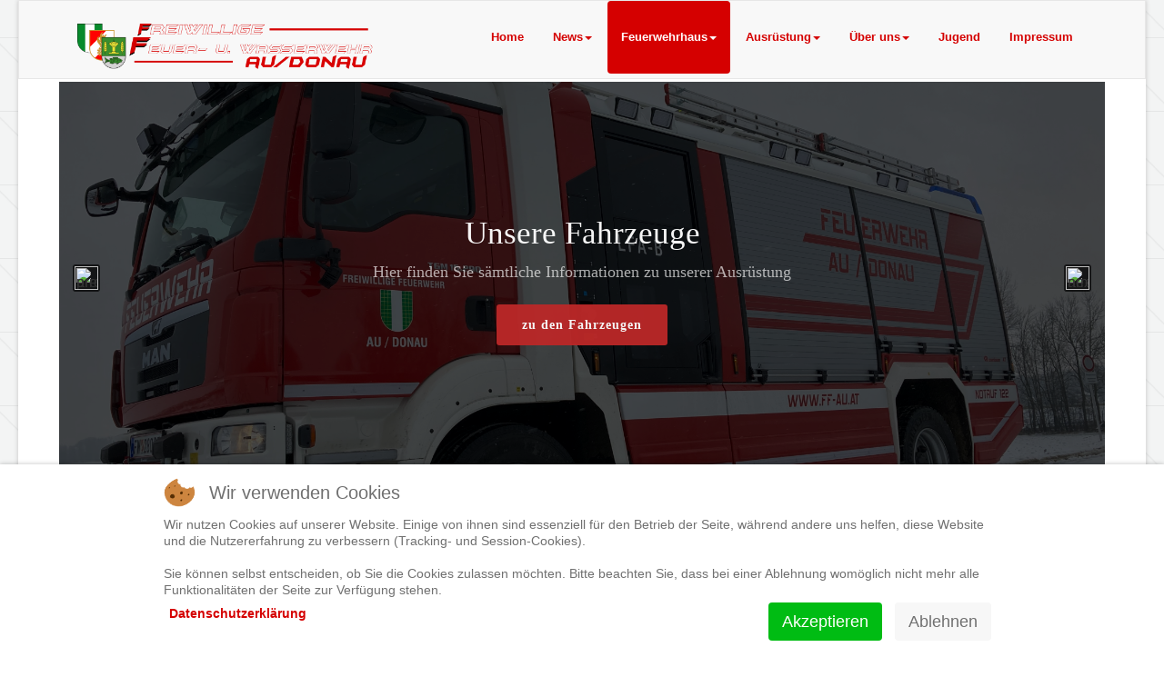

--- FILE ---
content_type: text/html; charset=utf-8
request_url: https://www.ff-au.at/index.php/neubau-feuerwehrhaus/grundrissplan
body_size: 10948
content:
<!--
block external facebook crawler
https://endurtech.com/block-facebook-crawler-facebookexternalhit/

-->



<!-- Global site tag (gtag.js) - Google Analytics -->
<script async src="https://www.googletagmanager.com/gtag/js?id=UA-157466234-1"></script>
<script>
  window.dataLayer = window.dataLayer || [];
  function gtag(){dataLayer.push(arguments);}
  gtag('js', new Date());

  gtag('config', 'UA-157466234-1');
</script>





<!DOCTYPE html>
<html lang="de-at">



<!-- Global site tag (gtag.js) - Google Analytics -->
<script async src="https://www.googletagmanager.com/gtag/js?id=UA-157466234-1"></script>
<script>
  window.dataLayer = window.dataLayer || [];
  function gtag(){dataLayer.push(arguments);}
  gtag('js', new Date());

  gtag('config', 'UA-157466234-1');
</script>









<head>
<script type="text/javascript">  (function(){ function blockCookies(disableCookies, disableLocal, disableSession){ if(disableCookies == 1){ if(!document.__defineGetter__){ Object.defineProperty(document, 'cookie',{ get: function(){ return ''; }, set: function(){ return true;} }); }else{ var oldSetter = document.__lookupSetter__('cookie'); if(oldSetter) { Object.defineProperty(document, 'cookie', { get: function(){ return ''; }, set: function(v){ if(v.match(/reDimCookieHint\=/) || v.match(/00f671f992fe4aa17385693ce4d62f45\=/)) { oldSetter.call(document, v); } return true; } }); } } var cookies = document.cookie.split(';'); for (var i = 0; i < cookies.length; i++) { var cookie = cookies[i]; var pos = cookie.indexOf('='); var name = ''; if(pos > -1){ name = cookie.substr(0, pos); }else{ name = cookie; } if(name.match(/reDimCookieHint/)) { document.cookie = name + '=; expires=Thu, 01 Jan 1970 00:00:00 GMT'; } } } if(disableLocal == 1){ window.localStorage.clear(); window.localStorage.__proto__ = Object.create(window.Storage.prototype); window.localStorage.__proto__.setItem = function(){ return undefined; }; } if(disableSession == 1){ window.sessionStorage.clear(); window.sessionStorage.__proto__ = Object.create(window.Storage.prototype); window.sessionStorage.__proto__.setItem = function(){ return undefined; }; } } blockCookies(1,1,1); }()); </script>


	<base href="https://www.ff-au.at/index.php/neubau-feuerwehrhaus/grundrissplan" />
	<meta http-equiv="content-type" content="text/html; charset=utf-8" />
	<meta name="author" content="Super User" />
	<meta name="x-ua-compatible" content="IE=edge,chrome=1" />
	<title>Grundrissplan</title>
	<link href="/templates/masterbootstrap/favicon.ico" rel="shortcut icon" type="image/vnd.microsoft.icon" />
	<link href="https://www.ff-au.at/plugins/editors/dropeditor/dropeditor.css" rel="stylesheet" type="text/css" />
	<link href="https://www.ff-au.at/media/dropeditor/customstyles.css" rel="stylesheet" type="text/css" />
	<link href="https://www.ff-au.at/media/dropeditor/titlestyles.css" rel="stylesheet" type="text/css" />
	<link href="/components/com_droppics/assets/css/colorbox.css" rel="stylesheet" type="text/css" />
	<link href="/templates/masterbootstrap/css/bootstrap.min.css" rel="stylesheet" type="text/css" />
	<link href="/templates/masterbootstrap/css/icons.css" rel="stylesheet" type="text/css" />
	<link href="/templates/masterbootstrap/css/template.min.css" rel="stylesheet" type="text/css" />
	<link href="//fonts.googleapis.com/css?family=Open+Sans" rel="stylesheet" type="text/css" />
	<link href="/plugins/system/cookiehint/css/redimstyle.css?462c8f96408f7ab2ca31e0565d63a365" rel="stylesheet" type="text/css" />
	<style type="text/css">

	h1, h2, h3, h4, h5, h6, .site-title {
		font-family: 'Open Sans', sans-serif;
	}
			body {
		font-family: 'Open Sans', sans-serif;
	}
			nav {
		font-family: 'Open Sans', sans-serif;
	}#redim-cookiehint-bottom {position: fixed; z-index: 99999; left: 0px; right: 0px; bottom: 0px; top: auto !important;}
	</style>
	<script src="/templates/masterbootstrap/js/jui/jquery.min.js?462c8f96408f7ab2ca31e0565d63a365" type="text/javascript"></script>
	<script src="/templates/masterbootstrap/js/jui/jquery-noconflict.js?462c8f96408f7ab2ca31e0565d63a365" type="text/javascript"></script>
	<script src="/templates/masterbootstrap/js/jui/jquery-migrate.min.js?462c8f96408f7ab2ca31e0565d63a365" type="text/javascript"></script>
	<script src="/components/com_droppics/assets/js/jquery.touchSwipe.min.js" type="text/javascript"></script>
	<script src="/components/com_droppics/assets/js/jquery.colorbox-min.js" type="text/javascript"></script>
	<script src="/components/com_droppics/assets/js/colorbox.init.js" type="text/javascript"></script>
	<script src="/templates/masterbootstrap/js/jui/bootstrap.min.js?462c8f96408f7ab2ca31e0565d63a365" type="text/javascript"></script>
	<script src="/media/system/js/caption.js?462c8f96408f7ab2ca31e0565d63a365" type="text/javascript"></script>
	<script src="/templates/masterbootstrap/js/holder.js" type="text/javascript"></script>
	<script src="/templates/masterbootstrap/js/headroom.min.js" type="text/javascript"></script>
	<script type="text/javascript">
jQuery(function($){ initTooltips(); $("body").on("subform-row-add", initTooltips); function initTooltips (event, container) { container = container || document;$(container).find(".hasTooltip").tooltip({"html": true,"container": "body"});} });jQuery(window).on('load',  function() {
				new JCaption('img.caption');
			});
	</script>

<meta content="width=device-width, initial-scale=1, shrink-to-fit=no" name="viewport">
	<!--[if lte IE 8]>
		<script src="http://html5shim.googlecode.com/svn/trunk/html5.js"></script>
			<![endif]-->
<style type="text/css">
 body {
    background: url("https://www.ff-au.at/templates/masterbootstrap/images/elements/pattern5.png") repeat fixed center top rgba(0, 0, 0, 0);
 }
</style>
  <link rel="stylesheet" type="text/css" href="/media/smartslider3/src/SmartSlider3/Application/Frontend/Assets/dist/smartslider.min.css?ver=f21d485b" media="all">
<link rel="stylesheet" type="text/css" href="https://fonts.googleapis.com/css?display=swap&amp;family=Roboto%3A300%2C400" media="all">
<style data-related="n2-ss-1">div#n2-ss-1 .n2-ss-slider-1{display:grid;position:relative;}div#n2-ss-1 .n2-ss-slider-2{display:grid;position:relative;overflow:hidden;padding:0px 0px 0px 0px;border:0px solid RGBA(62,62,62,1);border-radius:0px;background-clip:padding-box;background-repeat:repeat;background-position:50% 50%;background-size:cover;background-attachment:scroll;z-index:1;}div#n2-ss-1:not(.n2-ss-loaded) .n2-ss-slider-2{background-image:none !important;}div#n2-ss-1 .n2-ss-slider-3{display:grid;grid-template-areas:'cover';position:relative;overflow:hidden;z-index:10;}div#n2-ss-1 .n2-ss-slider-3 > *{grid-area:cover;}div#n2-ss-1 .n2-ss-slide-backgrounds,div#n2-ss-1 .n2-ss-slider-3 > .n2-ss-divider{position:relative;}div#n2-ss-1 .n2-ss-slide-backgrounds{z-index:10;}div#n2-ss-1 .n2-ss-slide-backgrounds > *{overflow:hidden;}div#n2-ss-1 .n2-ss-slide-background{transform:translateX(-100000px);}div#n2-ss-1 .n2-ss-slider-4{place-self:center;position:relative;width:100%;height:100%;z-index:20;display:grid;grid-template-areas:'slide';}div#n2-ss-1 .n2-ss-slider-4 > *{grid-area:slide;}div#n2-ss-1.n2-ss-full-page--constrain-ratio .n2-ss-slider-4{height:auto;}div#n2-ss-1 .n2-ss-slide{display:grid;place-items:center;grid-auto-columns:100%;position:relative;z-index:20;-webkit-backface-visibility:hidden;transform:translateX(-100000px);}div#n2-ss-1 .n2-ss-slide{perspective:1500px;}div#n2-ss-1 .n2-ss-slide-active{z-index:21;}.n2-ss-background-animation{position:absolute;top:0;left:0;width:100%;height:100%;z-index:3;}div#n2-ss-1 .n2-ss-button-container,div#n2-ss-1 .n2-ss-button-container a{display:block;}div#n2-ss-1 .n2-ss-button-container--non-full-width,div#n2-ss-1 .n2-ss-button-container--non-full-width a{display:inline-block;}div#n2-ss-1 .n2-ss-button-container.n2-ss-nowrap{white-space:nowrap;}div#n2-ss-1 .n2-ss-button-container a div{display:inline;font-size:inherit;text-decoration:inherit;color:inherit;line-height:inherit;font-family:inherit;font-weight:inherit;}div#n2-ss-1 .n2-ss-button-container a > div{display:inline-flex;align-items:center;vertical-align:top;}div#n2-ss-1 .n2-ss-button-container span{font-size:100%;vertical-align:baseline;}div#n2-ss-1 .n2-ss-button-container a[data-iconplacement="left"] span{margin-right:0.3em;}div#n2-ss-1 .n2-ss-button-container a[data-iconplacement="right"] span{margin-left:0.3em;}div#n2-ss-1 .nextend-arrow{cursor:pointer;overflow:hidden;line-height:0 !important;z-index:18;-webkit-user-select:none;}div#n2-ss-1 .nextend-arrow img{position:relative;display:block;}div#n2-ss-1 .nextend-arrow img.n2-arrow-hover-img{display:none;}div#n2-ss-1 .nextend-arrow:FOCUS img.n2-arrow-hover-img,div#n2-ss-1 .nextend-arrow:HOVER img.n2-arrow-hover-img{display:inline;}div#n2-ss-1 .nextend-arrow:FOCUS img.n2-arrow-normal-img,div#n2-ss-1 .nextend-arrow:HOVER img.n2-arrow-normal-img{display:none;}div#n2-ss-1 .nextend-arrow-animated{overflow:hidden;}div#n2-ss-1 .nextend-arrow-animated > div{position:relative;}div#n2-ss-1 .nextend-arrow-animated .n2-active{position:absolute;}div#n2-ss-1 .nextend-arrow-animated-fade{transition:background 0.3s, opacity 0.4s;}div#n2-ss-1 .nextend-arrow-animated-horizontal > div{transition:all 0.4s;transform:none;}div#n2-ss-1 .nextend-arrow-animated-horizontal .n2-active{top:0;}div#n2-ss-1 .nextend-arrow-previous.nextend-arrow-animated-horizontal .n2-active{left:100%;}div#n2-ss-1 .nextend-arrow-next.nextend-arrow-animated-horizontal .n2-active{right:100%;}div#n2-ss-1 .nextend-arrow-previous.nextend-arrow-animated-horizontal:HOVER > div,div#n2-ss-1 .nextend-arrow-previous.nextend-arrow-animated-horizontal:FOCUS > div{transform:translateX(-100%);}div#n2-ss-1 .nextend-arrow-next.nextend-arrow-animated-horizontal:HOVER > div,div#n2-ss-1 .nextend-arrow-next.nextend-arrow-animated-horizontal:FOCUS > div{transform:translateX(100%);}div#n2-ss-1 .nextend-arrow-animated-vertical > div{transition:all 0.4s;transform:none;}div#n2-ss-1 .nextend-arrow-animated-vertical .n2-active{left:0;}div#n2-ss-1 .nextend-arrow-previous.nextend-arrow-animated-vertical .n2-active{top:100%;}div#n2-ss-1 .nextend-arrow-next.nextend-arrow-animated-vertical .n2-active{bottom:100%;}div#n2-ss-1 .nextend-arrow-previous.nextend-arrow-animated-vertical:HOVER > div,div#n2-ss-1 .nextend-arrow-previous.nextend-arrow-animated-vertical:FOCUS > div{transform:translateY(-100%);}div#n2-ss-1 .nextend-arrow-next.nextend-arrow-animated-vertical:HOVER > div,div#n2-ss-1 .nextend-arrow-next.nextend-arrow-animated-vertical:FOCUS > div{transform:translateY(100%);}div#n2-ss-1 .n2-ss-control-bullet{visibility:hidden;text-align:center;justify-content:center;z-index:14;}div#n2-ss-1 .n2-ss-control-bullet--calculate-size{left:0 !important;}div#n2-ss-1 .n2-ss-control-bullet-horizontal.n2-ss-control-bullet-fullsize{width:100%;}div#n2-ss-1 .n2-ss-control-bullet-vertical.n2-ss-control-bullet-fullsize{height:100%;flex-flow:column;}div#n2-ss-1 .nextend-bullet-bar{display:inline-flex;vertical-align:top;visibility:visible;align-items:center;flex-wrap:wrap;}div#n2-ss-1 .n2-bar-justify-content-left{justify-content:flex-start;}div#n2-ss-1 .n2-bar-justify-content-center{justify-content:center;}div#n2-ss-1 .n2-bar-justify-content-right{justify-content:flex-end;}div#n2-ss-1 .n2-ss-control-bullet-vertical > .nextend-bullet-bar{flex-flow:column;}div#n2-ss-1 .n2-ss-control-bullet-fullsize > .nextend-bullet-bar{display:flex;}div#n2-ss-1 .n2-ss-control-bullet-horizontal.n2-ss-control-bullet-fullsize > .nextend-bullet-bar{flex:1 1 auto;}div#n2-ss-1 .n2-ss-control-bullet-vertical.n2-ss-control-bullet-fullsize > .nextend-bullet-bar{height:100%;}div#n2-ss-1 .nextend-bullet-bar .n2-bullet{cursor:pointer;transition:background-color 0.4s;}div#n2-ss-1 .nextend-bullet-bar .n2-bullet.n2-active{cursor:default;}div#n2-ss-1 div.n2-ss-bullet-thumbnail-container{position:absolute;z-index:10000000;}div#n2-ss-1 .n2-ss-bullet-thumbnail-container .n2-ss-bullet-thumbnail{background-size:cover;background-repeat:no-repeat;background-position:center;}div#n2-ss-1 .n2-font-2ad9b07d02b7e5453d99186633af01ec-hover{font-family: 'Roboto';color: #ffffff;font-size:218.75%;text-shadow: none;line-height: 1.5;font-weight: 300;font-style: normal;text-decoration: none;text-align: inherit;letter-spacing: normal;word-spacing: normal;text-transform: none;}div#n2-ss-1 .n2-font-3dbf05a44eac8ee0826e229213ed50b4-hover{font-family: 'Roboto';color: RGBA(255,255,255,0.69);font-size:112.5%;text-shadow: none;line-height: 1.8;font-weight: normal;font-style: normal;text-decoration: none;text-align: inherit;letter-spacing: normal;word-spacing: normal;text-transform: none;}div#n2-ss-1 .n2-font-ff9389aac02e64fd2654f3d98ae76f9f-link a{font-family: 'Roboto';color: #ffffff;font-size:87.5%;text-shadow: none;line-height: 1.5;font-weight: normal;font-style: normal;text-decoration: none;text-align: center;letter-spacing: 1px;word-spacing: normal;text-transform: none;font-weight: bold;}div#n2-ss-1 .n2-style-86f1a166094dd0f8c63fb8e98f366b32-heading{background: #bb2828;opacity:1;padding:12px 28px 12px 28px ;box-shadow: none;border: 0px solid RGBA(0,0,0,1);border-radius:3px;}div#n2-ss-1 .n2-style-041670f7df29ffb4048fc6d85d61d1ee-heading{background: RGBA(0,0,0,0.67);opacity:1;padding:2px 2px 2px 2px ;box-shadow: none;border: 0px solid RGBA(0,0,0,1);border-radius:3px;}div#n2-ss-1 .n2-style-041670f7df29ffb4048fc6d85d61d1ee-heading:Hover, div#n2-ss-1 .n2-style-041670f7df29ffb4048fc6d85d61d1ee-heading:ACTIVE, div#n2-ss-1 .n2-style-041670f7df29ffb4048fc6d85d61d1ee-heading:FOCUS{background: RGBA(1,173,211,0.85);}div#n2-ss-1 .n2-style-98b890a69860771f94d32019bd5202d1-dot{background: RGBA(0,0,0,0.67);opacity:1;padding:5px 5px 5px 5px ;box-shadow: none;border: 0px solid RGBA(0,0,0,1);border-radius:50px;margin:4px;}div#n2-ss-1 .n2-style-98b890a69860771f94d32019bd5202d1-dot.n2-active, div#n2-ss-1 .n2-style-98b890a69860771f94d32019bd5202d1-dot:HOVER, div#n2-ss-1 .n2-style-98b890a69860771f94d32019bd5202d1-dot:FOCUS{background: #09b474;}div#n2-ss-1 .n2-style-4eb0cfe3f8b39eae2833f25a46a1ccc3-simple{background: RGBA(0,0,0,0.5);opacity:1;padding:3px 3px 3px 3px ;box-shadow: none;border: 0px solid RGBA(0,0,0,1);border-radius:3px;margin:5px;}div#n2-ss-1 .n2-ss-slide-limiter{max-width:3000px;}div#n2-ss-1 .n-uc-yGNQf2Eod4o2{padding:0px 0px 0px 0px}div#n2-ss-1 .n-uc-1e078dce27707-inner{padding:25px 10px 25px 10px;text-align:center;--ssselfalign:center;;justify-content:center}div#n2-ss-1 .n-uc-1e078dce27707{max-width: 800px}div#n2-ss-1 .n-uc-2uzpANQM6a49{--margin-top:20px}div#n2-ss-1 .n-uc-5MxBUzXswdOd{padding:0px 0px 0px 0px}div#n2-ss-1 .n-uc-153aca0c4707b-inner{padding:25px 10px 25px 10px;text-align:center;--ssselfalign:center;;justify-content:center}div#n2-ss-1 .n-uc-153aca0c4707b{max-width: 800px}div#n2-ss-1 .n-uc-sf13yq36XQmc{--margin-top:-190px;--margin-bottom:30px}div#n2-ss-1 .n-uc-X4ZALjPQRrwe{--margin-bottom:-190px}div#n2-ss-1 .nextend-arrow img{width: 26px}@media (min-width: 1200px){div#n2-ss-1 [data-hide-desktopportrait="1"]{display: none !important;}}@media (orientation: landscape) and (max-width: 1199px) and (min-width: 901px),(orientation: portrait) and (max-width: 1199px) and (min-width: 701px){div#n2-ss-1 [data-hide-tabletportrait="1"]{display: none !important;}}@media (orientation: landscape) and (max-width: 900px),(orientation: portrait) and (max-width: 700px){div#n2-ss-1 .n-uc-n29pnBKr40r4{--ssfont-scale:0.8}div#n2-ss-1 .n-uc-sf13yq36XQmc{--ssfont-scale:0.8}div#n2-ss-1 [data-hide-mobileportrait="1"]{display: none !important;}div#n2-ss-1 .nextend-arrow img{width: 16px}}</style>
<script>(function(){this._N2=this._N2||{_r:[],_d:[],r:function(){this._r.push(arguments)},d:function(){this._d.push(arguments)}}}).call(window);!function(a){a.indexOf("Safari")>0&&-1===a.indexOf("Chrome")&&document.documentElement.style.setProperty("--ss-safari-fix-225962","1px")}(navigator.userAgent);</script><script src="/media/smartslider3/src/SmartSlider3/Application/Frontend/Assets/dist/n2.min.js?ver=f21d485b" defer async></script>
<script src="/media/smartslider3/src/SmartSlider3/Application/Frontend/Assets/dist/smartslider-frontend.min.js?ver=f21d485b" defer async></script>
<script src="/media/smartslider3/src/SmartSlider3/Slider/SliderType/Simple/Assets/dist/ss-simple.min.js?ver=f21d485b" defer async></script>
<script src="/media/smartslider3/src/SmartSlider3/Widget/Arrow/ArrowImage/Assets/dist/w-arrow-image.min.js?ver=f21d485b" defer async></script>
<script src="/media/smartslider3/src/SmartSlider3/Widget/Bullet/Assets/dist/w-bullet.min.js?ver=f21d485b" defer async></script>
<script>_N2.r('documentReady',function(){_N2.r(["documentReady","smartslider-frontend","SmartSliderWidgetArrowImage","SmartSliderWidgetBulletTransition","ss-simple"],function(){new _N2.SmartSliderSimple('n2-ss-1',{"admin":false,"background.video.mobile":1,"loadingTime":2000,"callbacks":"","alias":{"id":0,"smoothScroll":0,"slideSwitch":0,"scroll":1},"align":"normal","isDelayed":0,"responsive":{"mediaQueries":{"all":false,"desktopportrait":["(min-width: 1200px)"],"tabletportrait":["(orientation: landscape) and (max-width: 1199px) and (min-width: 901px)","(orientation: portrait) and (max-width: 1199px) and (min-width: 701px)"],"mobileportrait":["(orientation: landscape) and (max-width: 900px)","(orientation: portrait) and (max-width: 700px)"]},"base":{"slideOuterWidth":800,"slideOuterHeight":300,"sliderWidth":800,"sliderHeight":300,"slideWidth":800,"slideHeight":300},"hideOn":{"desktopLandscape":false,"desktopPortrait":false,"tabletLandscape":false,"tabletPortrait":false,"mobileLandscape":false,"mobilePortrait":false},"onResizeEnabled":true,"type":"auto","sliderHeightBasedOn":"real","focusUser":1,"focusEdge":"auto","breakpoints":[{"device":"tabletPortrait","type":"max-screen-width","portraitWidth":1199,"landscapeWidth":1199},{"device":"mobilePortrait","type":"max-screen-width","portraitWidth":700,"landscapeWidth":900}],"enabledDevices":{"desktopLandscape":0,"desktopPortrait":1,"tabletLandscape":0,"tabletPortrait":1,"mobileLandscape":0,"mobilePortrait":1},"sizes":{"desktopPortrait":{"width":800,"height":300,"max":3000,"min":800},"tabletPortrait":{"width":701,"height":262,"customHeight":false,"max":1199,"min":701},"mobilePortrait":{"width":320,"height":120,"customHeight":false,"max":900,"min":320}},"overflowHiddenPage":0,"focus":{"offsetTop":"","offsetBottom":""}},"controls":{"mousewheel":0,"touch":"horizontal","keyboard":1,"blockCarouselInteraction":1},"playWhenVisible":1,"playWhenVisibleAt":0.5,"lazyLoad":0,"lazyLoadNeighbor":0,"blockrightclick":0,"maintainSession":0,"autoplay":{"enabled":1,"start":1,"duration":15000,"autoplayLoop":1,"allowReStart":0,"pause":{"click":1,"mouse":"0","mediaStarted":1},"resume":{"click":0,"mouse":"0","mediaEnded":1,"slidechanged":0},"interval":1,"intervalModifier":"loop","intervalSlide":"current"},"perspective":1500,"layerMode":{"playOnce":0,"playFirstLayer":1,"mode":"skippable","inAnimation":"mainInEnd"},"bgAnimations":0,"mainanimation":{"type":"horizontal","duration":600,"delay":0,"ease":"easeOutQuad","shiftedBackgroundAnimation":0},"carousel":1,"initCallbacks":function(){new _N2.SmartSliderWidgetArrowImage(this);new _N2.SmartSliderWidgetBulletTransition(this,{"area":12,"dotClasses":"n2-style-98b890a69860771f94d32019bd5202d1-dot ","mode":"","action":"click","thumbnail":1,"thumbnailWidth":120,"thumbnailHeight":81,"thumbnailStyle":"n2-style-4eb0cfe3f8b39eae2833f25a46a1ccc3-simple ","thumbnailPosition":"top"})}})})});</script></head><body>
<div class="layout-boxed">
  <div id="wrap">
<!--Navigation-->
<header id="header" class="header header--fixed hide-from-print" >
<!--top-->
<!--top-->
<div id="navigation">
<div class="navbar navbar-default">
<div class="container">
<div class="navbar-header">
<button type="button" class="navbar-toggle" data-toggle="collapse" data-target=".navbar-collapse">
<span class="sr-only">Toggle navigation</span>
<span class="icon-bar"></span>
<span class="icon-bar"></span>
<span class="icon-bar"></span>
</button>
                <div id="brand">
                                <a href="/index.php">
                                         <img style="width:325px; height:80px; " src="/images/AuAnDerDonau_Logo.png" alt="Logo" />
                                        </a>
                        </div>
</div>
<div class="navbar-collapse collapse">
                        <nav class="navigation">
                                <ul class="nav menu nav-pills pull-right">
<li class="item-101"><a href="/index.php" >Home</a></li><li class="item-116 deeper parent"><a href="/index.php/news" >News</a><ul class="nav-child unstyled small"><li class="item-141"><a href="/index.php/news/ausbildung" >Ausbildung</a></li><li class="item-147"><a href="/index.php/news/uebungen" >Übungen</a></li><li class="item-142"><a href="/index.php/news/bewerbe" >Bewerbe</a></li><li class="item-143"><a href="/index.php/news/einsaetze" >Einsätze</a></li><li class="item-146"><a href="/index.php/news/jugend" >Jugend</a></li><li class="item-145"><a href="/index.php/news/kameradschaftliches" >Kameradschaftliches</a></li><li class="item-148"><a href="/index.php/news/veranstaltungen" >Veranstaltungen</a></li><li class="item-209"><a href="/index.php/news/archiv" >Archiv</a></li><li class="item-309"><a href="/index.php/news/jahresbericht" >Jahresberichte</a></li></ul></li><li class="item-134 active deeper parent"><a href="/index.php/neubau-feuerwehrhaus" >Feuerwehrhaus</a><ul class="nav-child unstyled small"><li class="item-301"><a href="https://orbix360.com/PmUcJAPmd" target="_blank" rel="noopener noreferrer">Virtueller Rundgang</a></li><li class="item-236"><a href="/index.php/neubau-feuerwehrhaus/drohnenvideo-des-neuen-feuerwehrhauses" >Drohnenvideo</a></li><li class="item-234 current active"><a href="/index.php/neubau-feuerwehrhaus/grundrissplan" >Grundrissplan</a></li><li class="item-237"><a href="/index.php/neubau-feuerwehrhaus/baustellentagebuch" >Baustellentagebuch</a></li><li class="item-233"><a href="/index.php/neubau-feuerwehrhaus/zeitraffer-video" >Zeitraffer-Video</a></li><li class="item-238"><a href="/images/sonstiges/Festschrift_Stand_28.07_Vorschau.pdf" target="_blank" rel="noopener noreferrer">Festschrift Feuerwehrhauseröffnung</a></li><li class="item-235"><a href="/index.php/neubau-feuerwehrhaus/fotos-der-eroeffnungsfeier" >Fotos der Eröffnungsfeier</a></li></ul></li><li class="item-117 deeper parent"><a href="/index.php/ausruestung" >Ausrüstung</a><ul class="nav-child unstyled small"><li class="item-130"><a href="/index.php/ausruestung/fahrzeuge" >Fahrzeuge</a></li><li class="item-131"><a href="/index.php/ausruestung/geraete" >Geräte</a></li><li class="item-133"><a href="/index.php/ausruestung/persoenliche-schutzausruestung" >Persönliche Schutzausrüstung</a></li></ul></li><li class="item-118 deeper parent"><a href="/index.php/ueber-uns" >Über uns</a><ul class="nav-child unstyled small"><li class="item-150"><a href="/index.php/ueber-uns/kommando" >Kommando</a></li><li class="item-151"><a href="/index.php/ueber-uns/chronik" >Chronik</a></li><li class="item-156"><a href="/index.php/ueber-uns/mitgliederstand" >Mitgliederstand</a></li></ul></li><li class="item-129"><a href="/index.php/jugend" >Jugend</a></li><li class="item-132"><a href="/index.php/impressum" >Impressum</a></li></ul>

                        </nav>
                        </div>
</div>
</div></div>
</header>
<div class="clearfix"></div>
<!--Navigation-->
<section>
<!--fullwidth-->
<!--fullwidth-->
<!--Showcase-->
<div id="showcase">
<div class="container">
<div class="row">
           <div class="block ">
           	<div class="moduletable">           	
	           		                	<div class="module-content">
	                		

<div class="custom"  >
	</div>
	                	</div>
              </div>             	
           </div>
	           <div class="block  hidden-xs">
           	<div class="moduletable">           	
	           		                	<div class="module-content">
	                		<div><div class="n2-section-smartslider fitvidsignore " data-ssid="1" tabindex="0" role="region" aria-label="Slider"><div id="n2-ss-1-align" class="n2-ss-align"><div class="n2-padding"><div id="n2-ss-1" data-creator="Smart Slider 3" data-responsive="auto" class="n2-ss-slider n2-ow n2-has-hover n2notransition  ">









<div class="n2-ss-slider-wrapper-outside" style="grid-template-rows:1fr auto"><div class="n2-ss-slider-wrapper-inside">
        <div class="n2-ss-slider-1 n2_ss__touch_element n2-ow">
            <div class="n2-ss-slider-2 n2-ow">
                                                <div class="n2-ss-slider-3 n2-ow">

                    <div class="n2-ss-slide-backgrounds n2-ow-all"><div class="n2-ss-slide-background" data-public-id="1" data-mode="fill"><div class="n2-ss-slide-background-image" data-blur="0" data-opacity="30" data-x="50" data-y="50" data-alt="" data-title="" style="opacity:0.3"><picture class="skip-lazy" data-skip-lazy="1"><img src="/images/sonstiges/IMG_0174.jpeg" alt="" title="" loading="lazy" class="skip-lazy" data-skip-lazy="1"></picture></div><div data-color="RGBA(0,0,0,1)" style="background-color: RGBA(0,0,0,1);" class="n2-ss-slide-background-color"></div></div><div class="n2-ss-slide-background" data-public-id="2" data-mode="fill"><div class="n2-ss-slide-background-image" data-blur="0" data-opacity="30" data-x="42" data-y="100" data-alt="" data-title="" style="opacity:0.3;--ss-o-pos-x:42%;--ss-o-pos-y:100%"><picture class="skip-lazy" data-skip-lazy="1"><img src="/images/sonstiges/front3.jpeg" alt="" title="" loading="lazy" class="skip-lazy" data-skip-lazy="1"></picture></div><div data-color="RGBA(0,0,0,1)" style="background-color: RGBA(0,0,0,1);" class="n2-ss-slide-background-color"></div></div></div>                    <div class="n2-ss-slider-4 n2-ow">
                        <svg xmlns="http://www.w3.org/2000/svg" viewBox="0 0 800 300" data-related-device="desktopPortrait" class="n2-ow n2-ss-preserve-size n2-ss-preserve-size--slider n2-ss-slide-limiter"></svg><div data-first="1" data-slide-duration="0" data-id="11" data-slide-public-id="1" data-title="Fahrzeuge" class="n2-ss-slide n2-ow  n2-ss-slide-11"><div role="note" class="n2-ss-slide--focus" tabindex="-1">Fahrzeuge</div><div class="n2-ss-layers-container n2-ss-slide-limiter n2-ow"><div class="n2-ss-layer n2-ow n-uc-yGNQf2Eod4o2" data-sstype="slide" data-pm="default"><div class="n2-ss-layer n2-ow n-uc-1e078dce27707" data-pm="default" data-sstype="content" data-hasbackground="0"><div class="n2-ss-section-main-content n2-ss-layer-with-background n2-ss-layer-content n2-ow n-uc-1e078dce27707-inner"><div class="n2-ss-layer n2-ow n-uc-n29pnBKr40r4" data-pm="normal" data-sstype="layer"><div id="n2-ss-1item1" class="n2-font-2ad9b07d02b7e5453d99186633af01ec-hover   n2-ss-item-content n2-ss-text n2-ow" style="display:block;">Unsere Fahrzeuge</div></div><div class="n2-ss-layer n2-ow n-uc-QAZgCquymTTn" data-pm="normal" data-sstype="layer"><div id="n2-ss-1item2" class="n2-font-3dbf05a44eac8ee0826e229213ed50b4-hover   n2-ss-item-content n2-ss-text n2-ow" style="display:block;">Hier finden Sie sämtliche Informationen zu unserer Ausrüstung</div></div><div class="n2-ss-layer n2-ow n-uc-2uzpANQM6a49 n2-ss-layer--auto" data-pm="normal" data-sstype="layer"><div class="n2-ss-button-container n2-ss-item-content n2-ow n2-font-ff9389aac02e64fd2654f3d98ae76f9f-link  n2-ss-nowrap n2-ss-button-container--non-full-width"><a class="n2-style-86f1a166094dd0f8c63fb8e98f366b32-heading  n2-ow " href="/index.php/ausruestung/fahrzeuge"><div><div>zu den Fahrzeugen</div></div></a></div></div></div></div></div></div><img loading="lazy" class="n2-ss-slide-thumbnail skip-lazy" data-skip-lazy="1" src="/images/sonstiges/IMG_0174.jpeg" alt="Fahrzeuge"></div><div data-slide-duration="0" data-id="14" data-slide-public-id="2" data-title="360_grad_tour" class="n2-ss-slide n2-ow  n2-ss-slide-14"><div role="note" class="n2-ss-slide--focus" tabindex="-1">360_grad_tour</div><div class="n2-ss-layers-container n2-ss-slide-limiter n2-ow"><div class="n2-ss-layer n2-ow n-uc-5MxBUzXswdOd" data-sstype="slide" data-pm="default"><div class="n2-ss-layer n2-ow n-uc-153aca0c4707b" data-pm="default" data-sstype="content" data-hasbackground="0"><div class="n2-ss-section-main-content n2-ss-layer-with-background n2-ss-layer-content n2-ow n-uc-153aca0c4707b-inner"><div class="n2-ss-layer n2-ow n-uc-sf13yq36XQmc" data-pm="normal" data-sstype="layer"><div id="n2-ss-1item4" class="n2-font-2ad9b07d02b7e5453d99186633af01ec-hover   n2-ss-item-content n2-ss-text n2-ow" style="display:block;">Virtueller Rundgang durchs Feuerwehrhaus<br><br></div></div><div class="n2-ss-layer n2-ow n-uc-2nZpOmUeid62" data-pm="normal" data-sstype="layer"><div id="n2-ss-1item5" class="n2-font-3dbf05a44eac8ee0826e229213ed50b4-hover   n2-ss-item-content n2-ss-text n2-ow" style="display:block;"></div></div><div class="n2-ss-layer n2-ow n-uc-X4ZALjPQRrwe n2-ss-layer--auto" data-pm="normal" data-sstype="layer"><div class="n2-ss-button-container n2-ss-item-content n2-ow n2-font-ff9389aac02e64fd2654f3d98ae76f9f-link  n2-ss-nowrap n2-ss-button-container--non-full-width"><a class="n2-style-86f1a166094dd0f8c63fb8e98f366b32-heading  n2-ow " target="_blank" href="https://orbix360.com/PmUcJAPmd"><div><div>zur Tour</div></div></a></div></div></div></div></div></div><img loading="lazy" class="n2-ss-slide-thumbnail skip-lazy" data-skip-lazy="1" src="/images/random_images/ff_haus_neu_1_20180524_1316512369.jpeg" alt="360_grad_tour"></div>                    </div>

                                    </div>
            </div>
        </div>
        <div class="n2-ss-slider-controls n2-ss-slider-controls-absolute-left-center"><div style="--widget-offset:15px;" class="n2-ss-widget n2-style-041670f7df29ffb4048fc6d85d61d1ee-heading nextend-arrow n2-ow-all nextend-arrow-previous  nextend-arrow-animated-fade" data-hide-mobileportrait="1" id="n2-ss-1-arrow-previous" role="button" aria-label="previous arrow" tabindex="0"><img width="32" height="32" class="skip-lazy" data-skip-lazy="1" src="[data-uri]" alt="previous arrow"></div></div><div class="n2-ss-slider-controls n2-ss-slider-controls-absolute-right-center"><div style="--widget-offset:15px;" class="n2-ss-widget n2-style-041670f7df29ffb4048fc6d85d61d1ee-heading nextend-arrow n2-ow-all nextend-arrow-next  nextend-arrow-animated-fade" data-hide-mobileportrait="1" id="n2-ss-1-arrow-next" role="button" aria-label="next arrow" tabindex="0"><img width="32" height="32" class="skip-lazy" data-skip-lazy="1" src="[data-uri]" alt="next arrow"></div></div></div><div class="n2-ss-slider-controls n2-ss-slider-controls-below"><div style="--widget-offset:10px;" class="n2-ss-widget n2-ss-control-bullet n2-ow-all n2-ss-control-bullet-horizontal"><div class=" nextend-bullet-bar n2-bar-justify-content-center"><div class="n2-bullet n2-style-98b890a69860771f94d32019bd5202d1-dot " style="visibility:hidden;"></div></div></div></div></div></div><ss3-loader></ss3-loader></div></div><div class="n2_clear"></div></div></div>	                	</div>
              </div>             	
           </div>
	
</div>
</div>
</div>
<!--Showcase-->
<!--Feature-->
<!--Feature-->
<!--Breadcrum-->
<!-- Content -->
<div class="container">
<div id="main" class="row show-grid">
<!-- Left -->
<!-- Component -->
<div id="container" class="col-sm-12">
<!-- Content-top Module Position -->
<!-- Front page show or hide -->
<div id="main-box">
<div id="system-message-container">
	</div>

<div class="item-page" itemscope itemtype="https://schema.org/Article">
	<meta itemprop="inLanguage" content="de-AT" />
	
		
			<div class="page-header">
		<h2 itemprop="headline">
			Grundrissplan		</h2>
							</div>
					
		
						<dl class="article-info muted">

		
			<dt class="article-info-term">
									Details							</dt>

			
			
			
			
			
		
												<dd class="create">
					<span class="icon-calendar" aria-hidden="true"></span>
					<time datetime="2019-06-14T13:04:09+00:00" itemprop="dateCreated">
						Erstellt: 14. Juni 2019					</time>
			</dd>			
			
						</dl>
	
	
		
								<div itemprop="articleBody">
		<div class="csRow">
<div class="csColumn" data-padding="5" data-posx0="0" data-posx1="49.5" style="margin: 0px; padding: 0px; float: left; width:50%;">
<div style="padding:5px;">
<h3 class="drop_h3"><strong>Erdgeschoss</strong></h3>

<p><a title="" href="https://www.ff-au.at/images/com_droppics/120/ZeughausErdgeschossthumbnail.JPG" rel="lightbox" class="droppicssingleimage" data-title="" style=""><img alt="ZeughausErdgeschossthumbnail"  data-click="lightbox" data-droppicscategory="120" data-droppicslightbox="lightbox" data-droppicspicture="11" data-droppicssource="thumbnail" data-title="" height="308" src="/images/com_droppics/120/thumbnails/ZeughausErdgeschossthumbnail.JPG?1560525782756" style="border-radius: 3px; margin: 4px; float: left;" title="" width="563" /></a></p>
<u><strong><a data-link-type="custom" href="https://ff-au.at/images/sonstiges/FF_Au_Erdgeschoss.pdf" target="_blank" title="">Detailansicht als PDF</a></strong></u>

<div class="csColumn_text">
<p>
<style id="btn-style-3b1b386e-c5c3-fb41-f2d8-5032e6dcc91d" type="text/css">#btn_3b1b386e-c5c3-fb41-f2d8-5032e6dcc91d{
  -webkit-border-radius: 5;
  -moz-border-radius: 5;
  border-radius: 5px;
  font-size: 13px;
  color: #ffffff;
  background: #d50000;
  padding-left: 12px;
  padding-top: 6px;
  padding-right: 12px;
  padding-bottom: 6px;
  border-width: 0px;
  border-radius: 5px;
  border-color: #000000;
  text-hover: #ffffff;
  box-shadow-color-hover: #bababa;
  box-shadow-vert-hover: 3;
  box-shadow-horz-hover: 3;
  box-shadow-blur-hover: 0;
  box-shadow-spread-hover: 0;
  padding: 6px 12px 6px 12px;
  border-style: solid;
  text: Detailansicht PDF;
  undefined: ;
}
#btn_3b1b386e-c5c3-fb41-f2d8-5032e6dcc91d:hover {
  background: #d50000;
  color: #ffffff;
box-shadow: 3px 3px 0px 0px #bababa;-moz-box-shadow: 3px 3px 0px 0px #bababa;-webkit-box-shadow: 3px 3px 0px 0px #bab
</style>
</p>
</div>
</div>
</div>

<div class="csColumn" data-padding="5" data-posx0="50.5" data-posx1="100" style="margin: 0px; padding: 0px; float: left; width:50%;">
<div style="padding:5px;">
<h3 class="drop_h3"><strong>Oberges</strong><strong>choss</strong><a title="" href="https://www.ff-au.at/images/com_droppics/120/ZeughausObergeschothumbnail.JPG" rel="lightbox" class="droppicssingleimage" data-title="" style=""><img alt="ZeughausObergeschothumbnail"  data-click="lightbox" data-droppicscategory="120" data-droppicslightbox="lightbox" data-droppicspicture="12" data-droppicssource="thumbnail" data-title="" height="300" src="/images/com_droppics/120/thumbnails/ZeughausObergeschothumbnail.JPG?1560525805145" style="border-radius: 3px; margin: 4px; float: left;" title="" width="552" /></a></h3>
<u><strong><a data-link-type="custom" href="https://ff-au.at/images/sonstiges/FF_Au_Obergeschoss.pdf" target="_blank" title="">Detailansicht als PDF</a></strong></u>

<p>&nbsp;</p>

<div class="csColumn_text">
<style id="btn-style-c69b706a-843e-fcb6-1c00-c2780b663566" type="text/css">#btn_c69b706a-843e-fcb6-1c00-c2780b663566{
  -webkit-border-radius: 5;
  -moz-border-radius: 5;
  border-radius: 5px;
  font-size: 13px;
  color: #ffffff;
  background: #d50000;
  padding-left: 12px;
  padding-top: 6px;
  padding-right: 12px;
  padding-bottom: 6px;
  border-width: 0px;
  border-radius: 5px;
  border-color: #000000;
  text-hover: #ffffff;
  box-shadow-color-hover: #bababa;
  box-shadow-vert-hover: 3;
  box-shadow-horz-hover: 3;
  box-shadow-blur-hover: 0;
  box-shadow-spread-hover: 0;
  padding: 6px 12px 6px 12px;
  border-style: solid;
  text: Detailansicht PDF;
  undefined: ;
}
#btn_c69b706a-843e-fcb6-1c00-c2780b663566:hover {
  background: #d50000;
  color: #ffffff;
box-shadow: 3px 3px 0px 0px #bababa;-moz-box-shadow: 3px 3px 0px 0px #bababa;-webkit-box-shadow: 3px 3px 0px 0px #baba
</style>
</div>
</div>
</div>

<div style="clear: both; float: none; display: block; visibility: hidden; width: 0px; font-size: 0px; line-height: 0;">#btn_a0a3a6c7-f41a-89bf-3191-c6f35b43ca61{ -webkit-border-radius: 5; -moz-border-radius: 5; border-radius: 5px; font-size: 13px; color: #ffffff; background: #d50000; padding-left: 12px; padding-top: 6px; padding-right: 12px; padding-bottom: 6px; border-width: 0px; border-radius: 5px; border-color: #000000; text-hover: #ffffff; box-shadow-color-hover: #bababa; box-shadow-vert-hover: 3; box-shadow-horz-hover: 3; box-shadow-blur-hover: 0; box-shadow-spread-hover: 0; padding: 6px 12px 6px 12px; border-style: solid; text: Detailansicht PDF; undefined: ; } #btn_a0a3a6c7-f41a-89bf-3191-c6f35b43ca61:hover { background: #d50000; color: #ffffff; box-shadow: 3px 3px 0px 0px #bababa;-moz-box-shadow: 3px 3px 0px 0px #bababa;-webkit-box-shadow: 3px 3px 0px 0px #bababa;}</div>

<p>&nbsp;</p>
</div>
 	</div>

	
	<ul class="pager pagenav">
	<li class="previous">
		<a class="hasTooltip" title="Fotos der Feuerwehrhausöffnung" aria-label="Vorheriger Beitrag: Fotos der Feuerwehrhausöffnung" href="/index.php/neubau-feuerwehrhaus/fotos-der-eroeffnungsfeier" rel="prev">
			<span class="icon-chevron-left" aria-hidden="true"></span> <span aria-hidden="true">Zurück</span>		</a>
	</li>
	<li class="next">
		<a class="hasTooltip" title="Zeitraffer - Neubau Feuerwehrhaus" aria-label="Nächster Beitrag: Zeitraffer - Neubau Feuerwehrhaus" href="/index.php/neubau-feuerwehrhaus/zeitraffer-video" rel="next">
			<span aria-hidden="true">Weiter</span> <span class="icon-chevron-right" aria-hidden="true"></span>		</a>
	</li>
</ul>
							</div>

</div>
<!-- Front page show or hide -->
<!-- Below Content Module Position -->
</div>
<!-- Right -->
</div>
</div>
<!-- Content -->
<!-- bottom -->
<!-- bottom -->
<!-- footer -->
<!-- footer -->
<!--<div id="push"></div>-->
<!-- copy -->
<!-- copy -->
<!-- menu slide -->
<!-- menu slide -->
<a href="#" class="back-to-top">Back to Top</a>

</section></div>
</div>
  <!-- page -->
<!-- JS -->
<script type="text/javascript" src="/templates/masterbootstrap/js/template.min.js"></script>
<!-- JS -->

<script type="text/javascript">   function cookiehintsubmitnoc(obj) {     if (confirm("A refusal will affect the functions of the website. Do you really want to decline?")) {       document.cookie = 'reDimCookieHint=-1; expires=0; path=/';       cookiehintfadeOut(document.getElementById('redim-cookiehint-bottom'));       return true;     } else {       return false;     }   } </script> <div id="redim-cookiehint-bottom">   <div id="redim-cookiehint">     <div class="cookiehead">       <span class="headline">Wir verwenden Cookies</span>     </div>     <div class="cookiecontent">    Wir nutzen Cookies auf unserer Website. Einige von ihnen sind essenziell für den Betrieb der Seite, während andere uns helfen, diese Website und die Nutzererfahrung zu verbessern (Tracking- und Session-Cookies).  <br /><br />Sie können selbst entscheiden, ob Sie die Cookies zulassen möchten. Bitte beachten Sie, dass bei einer Ablehnung womöglich nicht mehr alle Funktionalitäten der Seite zur Verfügung stehen.    </div>     <div class="cookiebuttons">       <a id="cookiehintsubmit" onclick="return cookiehintsubmit(this);" href="https://www.ff-au.at/index.php/neubau-feuerwehrhaus/grundrissplan?rCH=2"         class="btn">Akzeptieren</a>           <a id="cookiehintsubmitno" onclick="return cookiehintsubmitnoc(this);" href="https://www.ff-au.at/index.php/neubau-feuerwehrhaus/grundrissplan?rCH=-2"           class="btn">Ablehnen</a>          <div class="text-center" id="cookiehintinfo">              <a target="_self" href="https://ff-au.at/index.php/impressum/1067-datenschutzerklaerung">Datenschutzerklärung</a>                     </div>      </div>     <div class="clr"></div>   </div> </div>  <script type="text/javascript">        document.addEventListener("DOMContentLoaded", function(event) {         if (!navigator.cookieEnabled){           document.getElementById('redim-cookiehint-bottom').remove();         }       });        function cookiehintfadeOut(el) {         el.style.opacity = 1;         (function fade() {           if ((el.style.opacity -= .1) < 0) {             el.style.display = "none";           } else {             requestAnimationFrame(fade);           }         })();       }         function cookiehintsubmit(obj) {         document.cookie = 'reDimCookieHint=1; expires=Fri, 29 Jan 2027 23:59:59 GMT;57; path=/';         cookiehintfadeOut(document.getElementById('redim-cookiehint-bottom'));         return true;       }        function cookiehintsubmitno(obj) {         document.cookie = 'reDimCookieHint=-1; expires=0; path=/';         cookiehintfadeOut(document.getElementById('redim-cookiehint-bottom'));         return true;       }  </script>  
</body>
</html>
